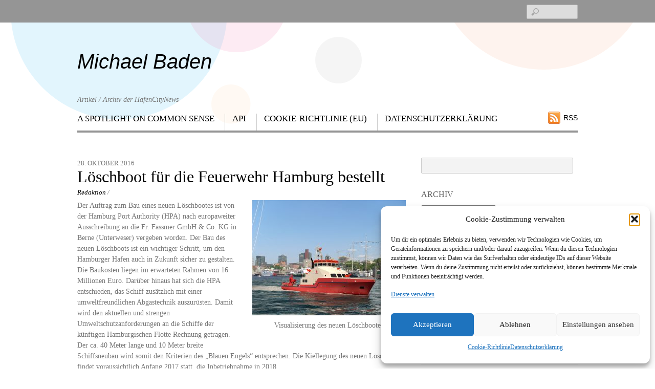

--- FILE ---
content_type: text/html; charset=UTF-8
request_url: https://www.lampsha.de/loeschboot-fuer-die-feuerwehr-hamburg-bestellt/
body_size: 16675
content:
<!DOCTYPE html>
<html lang="de">
<head>
        <meta charset="UTF-8">
        <meta name="viewport" content="width=device-width, initial-scale=1, minimum-scale=1">
        <meta name='robots' content='index, follow, max-image-preview:large, max-snippet:-1, max-video-preview:-1' />

	<!-- This site is optimized with the Yoast SEO plugin v26.5 - https://yoast.com/wordpress/plugins/seo/ -->
	<title>Löschboot für die Feuerwehr Hamburg bestellt - Michael Baden</title>
	<link rel="canonical" href="https://www.lampsha.de/loeschboot-fuer-die-feuerwehr-hamburg-bestellt/" />
	<meta property="og:locale" content="de_DE" />
	<meta property="og:type" content="article" />
	<meta property="og:title" content="Löschboot für die Feuerwehr Hamburg bestellt - Michael Baden" />
	<meta property="og:description" content="Der Auftrag zum Bau eines neuen Löschbootes ist von der Hamburg Port Authority (HPA) nach europaweiter Ausschreibung an die Fr. Fassmer GmbH &amp; Co. KG in Berne (Unterweser) vergeben worden. Der Bau des neuen Löschboots ist ein wichtiger Schritt, um den Hamburger Hafen auch in Zukunft sicher zu gestalten. Die Baukosten liegen im erwarteten Rahmen [&hellip;]" />
	<meta property="og:url" content="https://www.lampsha.de/loeschboot-fuer-die-feuerwehr-hamburg-bestellt/" />
	<meta property="og:site_name" content="Michael Baden" />
	<meta property="article:published_time" content="2016-10-28T10:01:58+00:00" />
	<meta property="og:image" content="https://www.lampsha.de/wp-content/uploads/2016/10/Hafen-klein-300x225.jpg" />
	<meta name="author" content="Redaktion" />
	<meta name="twitter:card" content="summary_large_image" />
	<script type="application/ld+json" class="yoast-schema-graph">{"@context":"https://schema.org","@graph":[{"@type":"WebPage","@id":"https://www.lampsha.de/loeschboot-fuer-die-feuerwehr-hamburg-bestellt/","url":"https://www.lampsha.de/loeschboot-fuer-die-feuerwehr-hamburg-bestellt/","name":"Löschboot für die Feuerwehr Hamburg bestellt - Michael Baden","isPartOf":{"@id":"https://www.lampsha.de/#website"},"primaryImageOfPage":{"@id":"https://www.lampsha.de/loeschboot-fuer-die-feuerwehr-hamburg-bestellt/#primaryimage"},"image":{"@id":"https://www.lampsha.de/loeschboot-fuer-die-feuerwehr-hamburg-bestellt/#primaryimage"},"thumbnailUrl":"https://www.lampsha.de/wp-content/uploads/2016/10/Hafen-klein-300x225.jpg","datePublished":"2016-10-28T10:01:58+00:00","author":{"@id":"https://www.lampsha.de/#/schema/person/d03b95e5f9948d16737f0f6cd8b55e95"},"breadcrumb":{"@id":"https://www.lampsha.de/loeschboot-fuer-die-feuerwehr-hamburg-bestellt/#breadcrumb"},"inLanguage":"de","potentialAction":[{"@type":"ReadAction","target":["https://www.lampsha.de/loeschboot-fuer-die-feuerwehr-hamburg-bestellt/"]}]},{"@type":"ImageObject","inLanguage":"de","@id":"https://www.lampsha.de/loeschboot-fuer-die-feuerwehr-hamburg-bestellt/#primaryimage","url":"","contentUrl":"","caption":"Visualisierung des neuen Löschbootes"},{"@type":"BreadcrumbList","@id":"https://www.lampsha.de/loeschboot-fuer-die-feuerwehr-hamburg-bestellt/#breadcrumb","itemListElement":[{"@type":"ListItem","position":1,"name":"Startseite","item":"https://www.lampsha.de/"},{"@type":"ListItem","position":2,"name":"Löschboot für die Feuerwehr Hamburg bestellt"}]},{"@type":"WebSite","@id":"https://www.lampsha.de/#website","url":"https://www.lampsha.de/","name":"Michael Baden","description":"Artikel / Archiv der HafenCityNews","potentialAction":[{"@type":"SearchAction","target":{"@type":"EntryPoint","urlTemplate":"https://www.lampsha.de/?s={search_term_string}"},"query-input":{"@type":"PropertyValueSpecification","valueRequired":true,"valueName":"search_term_string"}}],"inLanguage":"de"},{"@type":"Person","@id":"https://www.lampsha.de/#/schema/person/d03b95e5f9948d16737f0f6cd8b55e95","name":"Redaktion","image":{"@type":"ImageObject","inLanguage":"de","@id":"https://www.lampsha.de/#/schema/person/image/","url":"https://secure.gravatar.com/avatar/43ef864dfe082dc1c83ec397e9fdf03409938a90251d96a573f5f06d9e2fdbe3?s=96&d=mm&r=g","contentUrl":"https://secure.gravatar.com/avatar/43ef864dfe082dc1c83ec397e9fdf03409938a90251d96a573f5f06d9e2fdbe3?s=96&d=mm&r=g","caption":"Redaktion"},"sameAs":["dd"],"url":"https://www.lampsha.de/author/redaktion/"}]}</script>
	<!-- / Yoast SEO plugin. -->


            <style id="tf_lazy_style">
                [data-tf-src]{opacity:0}
                .tf_svg_lazy{transition:filter .3s linear!important;filter:blur(25px);opacity:1;transform:translateZ(0)}
                .tf_svg_lazy_loaded{filter:blur(0)}.module[data-lazy],.module[data-lazy] .ui,.module_row[data-lazy]:not(.tb_first),.module_row[data-lazy]:not(.tb_first)>.row_inner,.module_row:not(.tb_first) .module_column[data-lazy],.module_subrow[data-lazy]>.subrow_inner{background-image:none!important}
            </style>
            <noscript><style>[data-tf-src]{display:none!important}.tf_svg_lazy{filter:none!important;opacity:1!important}</style></noscript>
                    <style id="tf_lazy_common">
                            /*chrome bug,prevent run transition on the page loading*/
                body:not(.page-loaded),body:not(.page-loaded) #header,body:not(.page-loaded) a,body:not(.page-loaded) img,body:not(.page-loaded) figure,body:not(.page-loaded) div,body:not(.page-loaded) i,body:not(.page-loaded) li,body:not(.page-loaded) span,body:not(.page-loaded) ul{animation:none!important;transition:none!important}body:not(.page-loaded) #main-nav li .sub-menu{display:none}img{max-width:100%;height:auto}
                        .tf_fa{display:inline-block;width:1em;height:1em;stroke-width:0;stroke:currentColor;overflow:visible;fill:currentColor;pointer-events:none;vertical-align:middle}#tf_svg symbol{overflow:visible}.tf_lazy{position:relative;visibility:visible;display:block;opacity:.3}.wow .tf_lazy{visibility:hidden;opacity:1;position:static;display:inline}div.tf_audio_lazy audio{visibility:hidden;height:0;display:inline}.mejs-container{visibility:visible}.tf_iframe_lazy{transition:opacity .3s ease-in-out;min-height:10px}.tf_carousel .tf_swiper-wrapper{display:flex}.tf_carousel .tf_swiper-slide{flex-shrink:0;opacity:0}.tf_carousel .tf_lazy{contain:none}.tf_swiper-wrapper>br,.tf_lazy.tf_swiper-wrapper .tf_lazy:after,.tf_lazy.tf_swiper-wrapper .tf_lazy:before{display:none}.tf_lazy:after,.tf_lazy:before{content:'';display:inline-block;position:absolute;width:10px!important;height:10px!important;margin:0 3px;top:50%!important;right:50%!important;left:auto!important;border-radius:100%;background-color:currentColor;visibility:visible;animation:tf-hrz-loader infinite .75s cubic-bezier(.2,.68,.18,1.08)}.tf_lazy:after{width:6px!important;height:6px!important;right:auto!important;left:50%!important;margin-top:3px;animation-delay:-.4s}@keyframes tf-hrz-loader{0%{transform:scale(1);opacity:1}50%{transform:scale(.1);opacity:.6}100%{transform:scale(1);opacity:1}}.tf_lazy_lightbox{position:fixed;background:rgba(11,11,11,.8);color:#ccc;top:0;left:0;display:flex;align-items:center;justify-content:center;z-index:999}.tf_lazy_lightbox .tf_lazy:after,.tf_lazy_lightbox .tf_lazy:before{background:#fff}.tf_video_lazy video{width:100%;height:100%;position:static;object-fit:cover}
        </style>
                        <noscript><style>body:not(.page-loaded) #main-nav li .sub-menu{display:block}</style></noscript>
                        
                    <link rel="dns-prefetch" href="//www.google-analytics.com"/>
        <link rel="prefetch" href="https://www.lampsha.de/wp-content/themes/responz/js/themify.script.min.js?ver=5.4.9" as="script" importance="low"/><link rel="prefetch" href="https://www.lampsha.de/wp-content/themes/responz/themify/js/modules/jquery.imagesloaded.min.js?ver=4.1.4" as="script" importance="low"/><link rel="preload" importance="high" href="https://www.lampsha.de/wp-content/uploads/themify-css/concate/1039446206/themify-concate-3870807173.min.css" as="style"><link importance="high" id="themify_concate-css" rel="stylesheet" href="https://www.lampsha.de/wp-content/uploads/themify-css/concate/1039446206/themify-concate-3870807173.min.css"><link rel="alternate" type="application/rss+xml" title="Michael Baden &raquo; Feed" href="https://www.lampsha.de/feed/" />
<link rel="alternate" type="application/rss+xml" title="Michael Baden &raquo; Kommentar-Feed" href="https://www.lampsha.de/comments/feed/" />
<link rel="alternate" title="oEmbed (JSON)" type="application/json+oembed" href="https://www.lampsha.de/wp-json/oembed/1.0/embed?url=https%3A%2F%2Fwww.lampsha.de%2Floeschboot-fuer-die-feuerwehr-hamburg-bestellt%2F" />
<link rel="alternate" title="oEmbed (XML)" type="text/xml+oembed" href="https://www.lampsha.de/wp-json/oembed/1.0/embed?url=https%3A%2F%2Fwww.lampsha.de%2Floeschboot-fuer-die-feuerwehr-hamburg-bestellt%2F&#038;format=xml" />
<style id='wp-img-auto-sizes-contain-inline-css'>
img:is([sizes=auto i],[sizes^="auto," i]){contain-intrinsic-size:3000px 1500px}
/*# sourceURL=wp-img-auto-sizes-contain-inline-css */
</style>
<link rel="preload" href="//www.lampsha.de/wp-content/uploads/omgf/omgf-stylesheet-116/omgf-stylesheet-116.css?ver=1666011267" as="style" /><link rel='stylesheet' id='twb-open-sans-css' href='//www.lampsha.de/wp-content/uploads/omgf/twb-open-sans/twb-open-sans.css?ver=1666011267' media='all' />
<link rel="preload" href="https://www.lampsha.de/wp-content/plugins/photo-gallery/booster/assets/css/global.css?ver=1.0.0" as="style" /><link rel='stylesheet' id='twbbwg-global-css' href='https://www.lampsha.de/wp-content/plugins/photo-gallery/booster/assets/css/global.css?ver=1.0.0' media='all' />
<style id='classic-theme-styles-inline-css'>
/*! This file is auto-generated */
.wp-block-button__link{color:#fff;background-color:#32373c;border-radius:9999px;box-shadow:none;text-decoration:none;padding:calc(.667em + 2px) calc(1.333em + 2px);font-size:1.125em}.wp-block-file__button{background:#32373c;color:#fff;text-decoration:none}
/*# sourceURL=/wp-includes/css/classic-themes.min.css */
</style>
<link rel="preload" href="https://www.lampsha.de/wp-content/plugins/photo-gallery/css/bwg-fonts/fonts.css?ver=0.0.1" as="style" /><link rel='stylesheet' id='bwg_fonts-css' href='https://www.lampsha.de/wp-content/plugins/photo-gallery/css/bwg-fonts/fonts.css?ver=0.0.1' media='all' />
<link rel="preload" href="https://www.lampsha.de/wp-content/plugins/photo-gallery/css/sumoselect.min.css?ver=3.4.6" as="style" /><link rel='stylesheet' id='sumoselect-css' href='https://www.lampsha.de/wp-content/plugins/photo-gallery/css/sumoselect.min.css?ver=3.4.6' media='all' />
<link rel="preload" href="https://www.lampsha.de/wp-content/plugins/photo-gallery/css/jquery.mCustomScrollbar.min.css?ver=3.1.5" as="style" /><link rel='stylesheet' id='mCustomScrollbar-css' href='https://www.lampsha.de/wp-content/plugins/photo-gallery/css/jquery.mCustomScrollbar.min.css?ver=3.1.5' media='all' />
<link rel="preload" href="//www.lampsha.de/wp-content/uploads/omgf/omgf-stylesheet-123/omgf-stylesheet-123.css?ver=1666011267" as="style" /><link rel='stylesheet' id='bwg_googlefonts-css' href='//www.lampsha.de/wp-content/uploads/omgf/bwg_googlefonts/bwg_googlefonts.css?ver=1666011267' media='all' />
<link rel="preload" href="https://www.lampsha.de/wp-content/plugins/photo-gallery/css/styles.min.css?ver=1.8.35" as="style" /><link rel='stylesheet' id='bwg_frontend-css' href='https://www.lampsha.de/wp-content/plugins/photo-gallery/css/styles.min.css?ver=1.8.35' media='all' />
<link rel="preload" href="https://www.lampsha.de/wp-content/plugins/responsive-lightbox/assets/swipebox/swipebox.min.css?ver=1.5.2" as="style" /><link rel='stylesheet' id='responsive-lightbox-swipebox-css' href='https://www.lampsha.de/wp-content/plugins/responsive-lightbox/assets/swipebox/swipebox.min.css?ver=1.5.2' media='all' />
<link rel="preload" href="https://www.lampsha.de/wp-content/plugins/complianz-gdpr/assets/css/cookieblocker.min.css?ver=1765192130" as="style" /><link rel='stylesheet' id='cmplz-general-css' href='https://www.lampsha.de/wp-content/plugins/complianz-gdpr/assets/css/cookieblocker.min.css?ver=1765192130' media='all' />
<link rel="preload" href="https://www.lampsha.de/wp-content/plugins/simple-tags/assets/frontend/css/frontend.css?ver=3.41.0" as="style" /><link rel='stylesheet' id='taxopress-frontend-css-css' href='https://www.lampsha.de/wp-content/plugins/simple-tags/assets/frontend/css/frontend.css?ver=3.41.0' media='all' />
<link rel="preload" href="https://www.lampsha.de/wp-content/plugins/yet-another-related-posts-plugin/style/related.css?ver=5.30.11" as="style" /><link rel='stylesheet' id='yarppRelatedCss-css' href='https://www.lampsha.de/wp-content/plugins/yet-another-related-posts-plugin/style/related.css?ver=5.30.11' media='all' />
<script src="https://www.lampsha.de/wp-includes/js/jquery/jquery.min.js?ver=3.7.1" id="jquery-core-js"></script>
<script src="https://www.lampsha.de/wp-content/plugins/photo-gallery/booster/assets/js/circle-progress.js?ver=1.2.2" id="twbbwg-circle-js"></script>
<script id="twbbwg-global-js-extra">
var twb = {"nonce":"e340ed0e82","ajax_url":"https://www.lampsha.de/wp-admin/admin-ajax.php","plugin_url":"https://www.lampsha.de/wp-content/plugins/photo-gallery/booster","href":"https://www.lampsha.de/wp-admin/admin.php?page=twbbwg_photo-gallery"};
var twb = {"nonce":"e340ed0e82","ajax_url":"https://www.lampsha.de/wp-admin/admin-ajax.php","plugin_url":"https://www.lampsha.de/wp-content/plugins/photo-gallery/booster","href":"https://www.lampsha.de/wp-admin/admin.php?page=twbbwg_photo-gallery"};
//# sourceURL=twbbwg-global-js-extra
</script>
<script src="https://www.lampsha.de/wp-content/plugins/photo-gallery/booster/assets/js/global.js?ver=1.0.0" id="twbbwg-global-js"></script>
<script src="https://www.lampsha.de/wp-content/plugins/photo-gallery/js/jquery.sumoselect.min.js?ver=3.4.6" id="sumoselect-js"></script>
<script src="https://www.lampsha.de/wp-content/plugins/photo-gallery/js/tocca.min.js?ver=2.0.9" id="bwg_mobile-js"></script>
<script src="https://www.lampsha.de/wp-content/plugins/photo-gallery/js/jquery.mCustomScrollbar.concat.min.js?ver=3.1.5" id="mCustomScrollbar-js"></script>
<script src="https://www.lampsha.de/wp-content/plugins/photo-gallery/js/jquery.fullscreen.min.js?ver=0.6.0" id="jquery-fullscreen-js"></script>
<script id="bwg_frontend-js-extra">
var bwg_objectsL10n = {"bwg_field_required":"Feld ist erforderlich.","bwg_mail_validation":"Dies ist keine g\u00fcltige E-Mail-Adresse.","bwg_search_result":"Es gibt keine Bilder, die deiner Suche entsprechen.","bwg_select_tag":"Select Tag","bwg_order_by":"Order By","bwg_search":"Suchen","bwg_show_ecommerce":"Show Ecommerce","bwg_hide_ecommerce":"Hide Ecommerce","bwg_show_comments":"Kommentare anzeigen","bwg_hide_comments":"Kommentare ausblenden","bwg_restore":"Wiederherstellen","bwg_maximize":"Maximieren","bwg_fullscreen":"Vollbild","bwg_exit_fullscreen":"Vollbild verlassen","bwg_search_tag":"SEARCH...","bwg_tag_no_match":"No tags found","bwg_all_tags_selected":"All tags selected","bwg_tags_selected":"tags selected","play":"Wiedergeben","pause":"Pause","is_pro":"","bwg_play":"Wiedergeben","bwg_pause":"Pause","bwg_hide_info":"Info ausblenden","bwg_show_info":"Info anzeigen","bwg_hide_rating":"Hide rating","bwg_show_rating":"Show rating","ok":"Ok","cancel":"Cancel","select_all":"Select all","lazy_load":"0","lazy_loader":"https://www.lampsha.de/wp-content/plugins/photo-gallery/images/ajax_loader.png","front_ajax":"0","bwg_tag_see_all":"see all tags","bwg_tag_see_less":"see less tags"};
//# sourceURL=bwg_frontend-js-extra
</script>
<script src="https://www.lampsha.de/wp-content/plugins/photo-gallery/js/scripts.min.js?ver=1.8.35" id="bwg_frontend-js"></script>
<script src="https://www.lampsha.de/wp-content/plugins/responsive-lightbox/assets/swipebox/jquery.swipebox.min.js?ver=1.5.2" id="responsive-lightbox-swipebox-js"></script>
<script src="https://www.lampsha.de/wp-includes/js/underscore.min.js?ver=1.13.7" id="underscore-js"></script>
<script src="https://www.lampsha.de/wp-content/plugins/responsive-lightbox/assets/infinitescroll/infinite-scroll.pkgd.min.js?ver=4.0.1" id="responsive-lightbox-infinite-scroll-js"></script>
<script id="responsive-lightbox-js-before">
var rlArgs = {"script":"swipebox","selector":"lightbox","customEvents":"","activeGalleries":true,"animation":true,"hideCloseButtonOnMobile":false,"removeBarsOnMobile":false,"hideBars":true,"hideBarsDelay":5000,"videoMaxWidth":1080,"useSVG":true,"loopAtEnd":false,"woocommerce_gallery":false,"ajaxurl":"https:\/\/www.lampsha.de\/wp-admin\/admin-ajax.php","nonce":"519ac504ac","preview":false,"postId":2306180,"scriptExtension":false};

//# sourceURL=responsive-lightbox-js-before
</script>
<script src="https://www.lampsha.de/wp-content/plugins/responsive-lightbox/js/front.js?ver=2.5.4" id="responsive-lightbox-js"></script>
<script src="https://www.lampsha.de/wp-content/plugins/simple-tags/assets/frontend/js/frontend.js?ver=3.41.0" id="taxopress-frontend-js-js"></script>
<link rel="https://api.w.org/" href="https://www.lampsha.de/wp-json/" /><link rel="alternate" title="JSON" type="application/json" href="https://www.lampsha.de/wp-json/wp/v2/posts/2306180" /><link rel="EditURI" type="application/rsd+xml" title="RSD" href="https://www.lampsha.de/xmlrpc.php?rsd" />
<meta name="generator" content="WordPress 6.9" />
<link rel='shortlink' href='https://www.lampsha.de/?p=2306180' />
			<style>.cmplz-hidden {
					display: none !important;
				}</style><!-- Analytics by WP Statistics - https://wp-statistics.com -->
<style type="text/css">a.st_tag, a.internal_tag, .st_tag, .internal_tag { text-decoration: underline !important; }</style><style id="tb_inline_styles">.tb_animation_on{overflow-x:hidden}.themify_builder .wow{visibility:hidden;animation-fill-mode:both}.themify_builder .tf_lax_done{transition-duration:.8s;transition-timing-function:cubic-bezier(.165,.84,.44,1)}.wow.tf_lax_done{animation-fill-mode:backwards}[data-sticky-active].tb_sticky_scroll_active{z-index:1}[data-sticky-active].tb_sticky_scroll_active .hide-on-stick{display:none}@media screen and (min-width:1025px){.hide-desktop{width:0!important;height:0!important;padding:0!important;visibility:hidden!important;margin:0!important;display:table-column!important}}@media screen and (min-width:769px) and (max-width:1024px){.hide-tablet_landscape{width:0!important;height:0!important;padding:0!important;visibility:hidden!important;margin:0!important;display:table-column!important}}@media screen and (min-width:601px) and (max-width:768px){.hide-tablet{width:0!important;height:0!important;padding:0!important;visibility:hidden!important;margin:0!important;display:table-column!important}}@media screen and (max-width:600px){.hide-mobile{width:0!important;height:0!important;padding:0!important;visibility:hidden!important;margin:0!important;display:table-column!important}}</style><noscript><style>.themify_builder .wow,.wow .tf_lazy{visibility:visible!important}</style></noscript><style id='global-styles-inline-css'>
:root{--wp--preset--aspect-ratio--square: 1;--wp--preset--aspect-ratio--4-3: 4/3;--wp--preset--aspect-ratio--3-4: 3/4;--wp--preset--aspect-ratio--3-2: 3/2;--wp--preset--aspect-ratio--2-3: 2/3;--wp--preset--aspect-ratio--16-9: 16/9;--wp--preset--aspect-ratio--9-16: 9/16;--wp--preset--color--black: #000000;--wp--preset--color--cyan-bluish-gray: #abb8c3;--wp--preset--color--white: #ffffff;--wp--preset--color--pale-pink: #f78da7;--wp--preset--color--vivid-red: #cf2e2e;--wp--preset--color--luminous-vivid-orange: #ff6900;--wp--preset--color--luminous-vivid-amber: #fcb900;--wp--preset--color--light-green-cyan: #7bdcb5;--wp--preset--color--vivid-green-cyan: #00d084;--wp--preset--color--pale-cyan-blue: #8ed1fc;--wp--preset--color--vivid-cyan-blue: #0693e3;--wp--preset--color--vivid-purple: #9b51e0;--wp--preset--gradient--vivid-cyan-blue-to-vivid-purple: linear-gradient(135deg,rgb(6,147,227) 0%,rgb(155,81,224) 100%);--wp--preset--gradient--light-green-cyan-to-vivid-green-cyan: linear-gradient(135deg,rgb(122,220,180) 0%,rgb(0,208,130) 100%);--wp--preset--gradient--luminous-vivid-amber-to-luminous-vivid-orange: linear-gradient(135deg,rgb(252,185,0) 0%,rgb(255,105,0) 100%);--wp--preset--gradient--luminous-vivid-orange-to-vivid-red: linear-gradient(135deg,rgb(255,105,0) 0%,rgb(207,46,46) 100%);--wp--preset--gradient--very-light-gray-to-cyan-bluish-gray: linear-gradient(135deg,rgb(238,238,238) 0%,rgb(169,184,195) 100%);--wp--preset--gradient--cool-to-warm-spectrum: linear-gradient(135deg,rgb(74,234,220) 0%,rgb(151,120,209) 20%,rgb(207,42,186) 40%,rgb(238,44,130) 60%,rgb(251,105,98) 80%,rgb(254,248,76) 100%);--wp--preset--gradient--blush-light-purple: linear-gradient(135deg,rgb(255,206,236) 0%,rgb(152,150,240) 100%);--wp--preset--gradient--blush-bordeaux: linear-gradient(135deg,rgb(254,205,165) 0%,rgb(254,45,45) 50%,rgb(107,0,62) 100%);--wp--preset--gradient--luminous-dusk: linear-gradient(135deg,rgb(255,203,112) 0%,rgb(199,81,192) 50%,rgb(65,88,208) 100%);--wp--preset--gradient--pale-ocean: linear-gradient(135deg,rgb(255,245,203) 0%,rgb(182,227,212) 50%,rgb(51,167,181) 100%);--wp--preset--gradient--electric-grass: linear-gradient(135deg,rgb(202,248,128) 0%,rgb(113,206,126) 100%);--wp--preset--gradient--midnight: linear-gradient(135deg,rgb(2,3,129) 0%,rgb(40,116,252) 100%);--wp--preset--font-size--small: 13px;--wp--preset--font-size--medium: 20px;--wp--preset--font-size--large: 36px;--wp--preset--font-size--x-large: 42px;--wp--preset--spacing--20: 0.44rem;--wp--preset--spacing--30: 0.67rem;--wp--preset--spacing--40: 1rem;--wp--preset--spacing--50: 1.5rem;--wp--preset--spacing--60: 2.25rem;--wp--preset--spacing--70: 3.38rem;--wp--preset--spacing--80: 5.06rem;--wp--preset--shadow--natural: 6px 6px 9px rgba(0, 0, 0, 0.2);--wp--preset--shadow--deep: 12px 12px 50px rgba(0, 0, 0, 0.4);--wp--preset--shadow--sharp: 6px 6px 0px rgba(0, 0, 0, 0.2);--wp--preset--shadow--outlined: 6px 6px 0px -3px rgb(255, 255, 255), 6px 6px rgb(0, 0, 0);--wp--preset--shadow--crisp: 6px 6px 0px rgb(0, 0, 0);}:where(.is-layout-flex){gap: 0.5em;}:where(.is-layout-grid){gap: 0.5em;}body .is-layout-flex{display: flex;}.is-layout-flex{flex-wrap: wrap;align-items: center;}.is-layout-flex > :is(*, div){margin: 0;}body .is-layout-grid{display: grid;}.is-layout-grid > :is(*, div){margin: 0;}:where(.wp-block-columns.is-layout-flex){gap: 2em;}:where(.wp-block-columns.is-layout-grid){gap: 2em;}:where(.wp-block-post-template.is-layout-flex){gap: 1.25em;}:where(.wp-block-post-template.is-layout-grid){gap: 1.25em;}.has-black-color{color: var(--wp--preset--color--black) !important;}.has-cyan-bluish-gray-color{color: var(--wp--preset--color--cyan-bluish-gray) !important;}.has-white-color{color: var(--wp--preset--color--white) !important;}.has-pale-pink-color{color: var(--wp--preset--color--pale-pink) !important;}.has-vivid-red-color{color: var(--wp--preset--color--vivid-red) !important;}.has-luminous-vivid-orange-color{color: var(--wp--preset--color--luminous-vivid-orange) !important;}.has-luminous-vivid-amber-color{color: var(--wp--preset--color--luminous-vivid-amber) !important;}.has-light-green-cyan-color{color: var(--wp--preset--color--light-green-cyan) !important;}.has-vivid-green-cyan-color{color: var(--wp--preset--color--vivid-green-cyan) !important;}.has-pale-cyan-blue-color{color: var(--wp--preset--color--pale-cyan-blue) !important;}.has-vivid-cyan-blue-color{color: var(--wp--preset--color--vivid-cyan-blue) !important;}.has-vivid-purple-color{color: var(--wp--preset--color--vivid-purple) !important;}.has-black-background-color{background-color: var(--wp--preset--color--black) !important;}.has-cyan-bluish-gray-background-color{background-color: var(--wp--preset--color--cyan-bluish-gray) !important;}.has-white-background-color{background-color: var(--wp--preset--color--white) !important;}.has-pale-pink-background-color{background-color: var(--wp--preset--color--pale-pink) !important;}.has-vivid-red-background-color{background-color: var(--wp--preset--color--vivid-red) !important;}.has-luminous-vivid-orange-background-color{background-color: var(--wp--preset--color--luminous-vivid-orange) !important;}.has-luminous-vivid-amber-background-color{background-color: var(--wp--preset--color--luminous-vivid-amber) !important;}.has-light-green-cyan-background-color{background-color: var(--wp--preset--color--light-green-cyan) !important;}.has-vivid-green-cyan-background-color{background-color: var(--wp--preset--color--vivid-green-cyan) !important;}.has-pale-cyan-blue-background-color{background-color: var(--wp--preset--color--pale-cyan-blue) !important;}.has-vivid-cyan-blue-background-color{background-color: var(--wp--preset--color--vivid-cyan-blue) !important;}.has-vivid-purple-background-color{background-color: var(--wp--preset--color--vivid-purple) !important;}.has-black-border-color{border-color: var(--wp--preset--color--black) !important;}.has-cyan-bluish-gray-border-color{border-color: var(--wp--preset--color--cyan-bluish-gray) !important;}.has-white-border-color{border-color: var(--wp--preset--color--white) !important;}.has-pale-pink-border-color{border-color: var(--wp--preset--color--pale-pink) !important;}.has-vivid-red-border-color{border-color: var(--wp--preset--color--vivid-red) !important;}.has-luminous-vivid-orange-border-color{border-color: var(--wp--preset--color--luminous-vivid-orange) !important;}.has-luminous-vivid-amber-border-color{border-color: var(--wp--preset--color--luminous-vivid-amber) !important;}.has-light-green-cyan-border-color{border-color: var(--wp--preset--color--light-green-cyan) !important;}.has-vivid-green-cyan-border-color{border-color: var(--wp--preset--color--vivid-green-cyan) !important;}.has-pale-cyan-blue-border-color{border-color: var(--wp--preset--color--pale-cyan-blue) !important;}.has-vivid-cyan-blue-border-color{border-color: var(--wp--preset--color--vivid-cyan-blue) !important;}.has-vivid-purple-border-color{border-color: var(--wp--preset--color--vivid-purple) !important;}.has-vivid-cyan-blue-to-vivid-purple-gradient-background{background: var(--wp--preset--gradient--vivid-cyan-blue-to-vivid-purple) !important;}.has-light-green-cyan-to-vivid-green-cyan-gradient-background{background: var(--wp--preset--gradient--light-green-cyan-to-vivid-green-cyan) !important;}.has-luminous-vivid-amber-to-luminous-vivid-orange-gradient-background{background: var(--wp--preset--gradient--luminous-vivid-amber-to-luminous-vivid-orange) !important;}.has-luminous-vivid-orange-to-vivid-red-gradient-background{background: var(--wp--preset--gradient--luminous-vivid-orange-to-vivid-red) !important;}.has-very-light-gray-to-cyan-bluish-gray-gradient-background{background: var(--wp--preset--gradient--very-light-gray-to-cyan-bluish-gray) !important;}.has-cool-to-warm-spectrum-gradient-background{background: var(--wp--preset--gradient--cool-to-warm-spectrum) !important;}.has-blush-light-purple-gradient-background{background: var(--wp--preset--gradient--blush-light-purple) !important;}.has-blush-bordeaux-gradient-background{background: var(--wp--preset--gradient--blush-bordeaux) !important;}.has-luminous-dusk-gradient-background{background: var(--wp--preset--gradient--luminous-dusk) !important;}.has-pale-ocean-gradient-background{background: var(--wp--preset--gradient--pale-ocean) !important;}.has-electric-grass-gradient-background{background: var(--wp--preset--gradient--electric-grass) !important;}.has-midnight-gradient-background{background: var(--wp--preset--gradient--midnight) !important;}.has-small-font-size{font-size: var(--wp--preset--font-size--small) !important;}.has-medium-font-size{font-size: var(--wp--preset--font-size--medium) !important;}.has-large-font-size{font-size: var(--wp--preset--font-size--large) !important;}.has-x-large-font-size{font-size: var(--wp--preset--font-size--x-large) !important;}
/*# sourceURL=global-styles-inline-css */
</style>
</head>

<body data-rsssl=1 data-cmplz=2 class="wp-singular post-template-default single single-post postid-2306180 single-format-standard wp-theme-responz wp-child-theme-responz-child skin-gray sidebar1 default_width no-home tb_animation_on">

<div id="pagewrap" class="hfeed site">

	<div id="headerwrap">

		<nav id="nav-bar" aria-label="Top Bar Navigation">
			<div class="pagewidth tf_clearfix">
							</div>
			<span class="screen-reader-text">Scroll down to content</span>
		</nav>
		<!-- /nav-bar -->

				<header id="header" class="pagewidth" itemscope="itemscope" itemtype="https://schema.org/WPHeader" role="banner">
        	
			<div id="site-logo"><a href="https://www.lampsha.de" title="Michael Baden"><span>Michael Baden</span></a></div><div id="site-description" class="site-description"><span>Artikel / Archiv der HafenCityNews</span></div>
			<aside class="header-widget" role="complementary">
							</aside>
			<!--/header widget -->

							<div id="searchform-wrap">
					<div id="search-icon" class="mobile-button"></div>
					<form role="search" method="get" id="searchform" action="https://www.lampsha.de/">
	<label for='s' class='screen-reader-text'>Search</label> 
	<input type="text" name="s" id="s" value="" />
</form>				</div>
				<!-- /searchform-wrap -->
			
			<aside class="social-widget" role="complementary">
					    <div class="rss"><a href="https://www.lampsha.de/feed/">RSS</a></div>
	    			</aside>
			<!-- /.social-widget -->

            <div id="main-nav-wrap">
                <div id="menu-icon" class="mobile-button">
                	<span class="screen-reader-text">Menu</span>
                </div>
                <nav itemscope="itemscope" aria-label="Main Navigation" itemtype="https://schema.org/SiteNavigationElement">
                    <ul id="main-nav" class="main-nav tf_clearfix tf_box"><li class="page_item page-item-2320523"><a href="https://www.lampsha.de/">A Spotlight On Common Sense</a></li>
<li class="page_item page-item-2320558"><a href="https://www.lampsha.de/api/">Api</a></li>
<li class="page_item page-item-2320521"><a href="https://www.lampsha.de/cookie-richtlinie-eu/">Cookie-Richtlinie (EU)</a></li>
<li class="page_item page-item-2320492"><a href="https://www.lampsha.de/datenschutzerklaerung/">Datenschutzerklärung</a></li>
</ul>                </nav>
                <span class="screen-reader-text">Scroll down to content</span>
		<!-- /#main-nav -->
	</div>
            <!-- /#main-nav-wrap -->

					</header>
		<!-- /#header -->
        
	</div>
	<!-- /#headerwrap -->

	<div id="body" class="tf_clearfix">
	<!-- layout-container -->
<div id="layout" class="tf_clearfix pagewidth">
            <!-- contentwrap -->
        <div id="contentwrap">
	    	    <!-- content -->
	    <main id="content" class="tf_clearfix">
		
<article id="post-2306180" class="post tf_clearfix  post-2306180 type-post status-publish format-standard hentry has-post-title has-post-date has-post-category has-post-tag has-post-comment has-post-author">
	
	
	<div class="post-content">

					<time datetime="2016-10-28" class="post-date entry-date updated">28. Oktober 2016</time>
		
		<h1 class="post-title entry-title"><a href="https://www.lampsha.de/loeschboot-fuer-die-feuerwehr-hamburg-bestellt/">Löschboot für die Feuerwehr Hamburg bestellt</a></h1>
					<p class="post-meta entry-meta">
				<span class="post-author"><span class="author vcard"><a class="url fn n" href="https://www.lampsha.de/author/redaktion/" rel="author">Redaktion</a></span> <em>/</em></span>
															</p>
		
			<div class="entry-content">

        				<figure id="attachment_2306181" aria-describedby="caption-attachment-2306181" style="width: 300px" class="wp-caption alignright"><a href="https://www.lampsha.de/wp-content/uploads/2016/10/Hafen-klein.jpg" data-rel="lightbox-image-0" data-rl_title="" data-rl_caption="" title=""><img data-tf-not-load="1" importance="high" fetchpriority="high" decoding="async" class="size-medium wp-image-2306181" src="https://www.lampsha.de/wp-content/uploads/2016/10/Hafen-klein-300x225.jpg" alt="Visualisierung des neuen Löschbootes" width="300" height="225"/></a><figcaption id="caption-attachment-2306181" class="wp-caption-text">Visualisierung des neuen Löschbootes</figcaption></figure>
<p>Der Auftrag zum Bau eines neuen Löschbootes ist von der Hamburg Port Authority (HPA) nach europaweiter Ausschreibung an die Fr. Fassmer GmbH &amp; Co. KG in Berne (Unterweser) vergeben worden. Der Bau des neuen Löschboots ist ein wichtiger Schritt, um den Hamburger Hafen auch in Zukunft sicher zu gestalten.<br />
Die Baukosten liegen im erwarteten Rahmen von 16 Millionen Euro. Darüber hinaus hat sich die HPA entschieden, das Schiff zusätzlich mit einer umweltfreundlichen Abgastechnik auszurüsten. Damit wird den aktuellen und strengen Umweltschutzanforderungen an die Schiffe der künftigen Hamburgischen Flotte Rechnung getragen. Der ca. 40 Meter lange und 10 Meter breite Schiffsneubau wird somit den Kriterien des „Blauen Engels“ entsprechen. Die Kiellegung des neuen Löschbootes findet voraussichtlich Anfang 2017 statt, die Inbetriebnahme in 2018.</p>
<figure id="attachment_2306182" aria-describedby="caption-attachment-2306182" style="width: 300px" class="wp-caption alignleft"><a href="https://www.lampsha.de/wp-content/uploads/2016/10/W_Feuerlöschboot_0240.jpg" data-rel="lightbox-image-1" data-rl_title="" data-rl_caption="" title=""><img data-tf-not-load="1" importance="high" decoding="async" class="size-medium wp-image-2306182" src="https://www.lampsha.de/wp-content/uploads/2016/10/W_Feuerlöschboot_0240-300x169.jpg" alt="Visualisierung des neuen Löschbootes" width="300" height="169"/></a><figcaption id="caption-attachment-2306182" class="wp-caption-text">Visualisierung des neuen Löschbootes</figcaption></figure>
<p>„Die gute Zusammenarbeit von Feuerwehr und HPA beim neuen Feuerlöschboot ist ein erster sichtbarer Erfolg des Flottenmanagements für die Freie und Hansestadt Hamburg“, sagt Karsten Schönewald, Leiter Flottenmanagement bei der HPA.<br />
Feuerwehrchef Klaus Maurer: „Ich freue mich sehr, dass die Sicherheit im Hamburger Hafen mit dem neuen Flottenmanagement auch in Zukunft sicher aufgestellt ist. Die nun beauftragte Beschaffung eines großen Löschboots ist ein erster Meilenstein auf diesem Weg.“<br />
Darüber hinaus hat das Flottenmanagement der HPA grünes Licht für die Planung von zwei Mehrzweck-Löschbooten gegeben. Die Arbeiten für diese kleineren Schiffe werden noch in diesem Jahr beginnen. Beide Fahrzeuge sollen zeitgleich gebaut werden, um so eine größtmögliche Übereinstimmung aller verbauten Komponenten zu erhalten.</p>
<p><strong>Technische Daten:</strong><br />
Länge: 40 Meter,<br />
Breite: 10 Meter,<br />
Tiefgang: 2,80 Meter<br />
Besatzung: 2-4 Personen,<br />
Einsatzkräfte: 32 Personen<br />
Geschwindigkeit: 12 Knoten<br />
Leistung: 2 x 447 kW<br />
2 Ruderpropeller und 2 Bugstrahlruder<br />
3 Wasserwerfer + 3 kombinierte Wasser- und Schaumwerfer<br />
Maximale Wurfweite: 180 Meter (etwa das 3-fache der vorhandenen Löschboote)<br />
Maximale Wurfhöhe: 110 Meter (etwa das 4-fache der vorhandenen Löschboote)<br />
Pumpleistung: 100.000 Liter pro Minute (etwa das 8-fache der vorhandenen Löschboote)<br />
Selbstschutzanlage (Zitadelle)<br />
Dynamisches Positionierungssystem</p>
<!--themify_builder_content-->
<div id="themify_builder_content-2306180" data-postid="2306180" class="themify_builder_content themify_builder_content-2306180 themify_builder tf_clear">
    </div>
<!--/themify_builder_content-->
<div class='yarpp yarpp-related yarpp-related-website yarpp-template-list'>
<!-- YARPP List -->
<h3>Ähnliche Beiträge:</h3><ol>
<li><a href="https://www.lampsha.de/wahl-der-kirchenvorstaende/" rel="bookmark" title="Wahl der Kirchenvorstände">Wahl der Kirchenvorstände</a></li>
<li><a href="https://www.lampsha.de/hpa-und-dnv-gl-unterzeichnen-absichtserklaerung-fuer-moderne-bootsflotte/" rel="bookmark" title="HPA und DNV GL unterzeichnen Absichtserklärung für moderne Bootsflotte">HPA und DNV GL unterzeichnen Absichtserklärung für moderne Bootsflotte</a></li>
<li><a href="https://www.lampsha.de/ist-die-hafenpolitik-aus-dem-ruder-gelaufen/" rel="bookmark" title="Ist die Hafenpolitik  aus dem Ruder gelaufen?">Ist die Hafenpolitik  aus dem Ruder gelaufen?</a></li>
<li><a href="https://www.lampsha.de/fuenf-saeulen-konzept-fuer-umweltfreundliche-staedtische-bootsflotte/" rel="bookmark" title="Fünf-Säulen-Konzept für umweltfreundliche städtische Bootsflotte">Fünf-Säulen-Konzept für umweltfreundliche städtische Bootsflotte</a></li>
<li><a href="https://www.lampsha.de/hpa-jahresausblick-2017-gute-noten-fuer-hamburgs-hafenbruecken/" rel="bookmark" title="HPA-Jahresausblick 2017: Gute Noten für Hamburgs Hafenbrücken">HPA-Jahresausblick 2017: Gute Noten für Hamburgs Hafenbrücken</a></li>
<li><a href="https://www.lampsha.de/ein-grosser-stadtplatz-und-promenaden-am-wasser-der-freiraum-wettbewerb-fuer-das-quartier-elbbruecken-ist-entschieden/" rel="bookmark" title="Ein großer Stadtplatz und Promenaden am Wasser – der Freiraum-Wettbewerb für das Quartier Elbbrücken ist entschieden   ">Ein großer Stadtplatz und Promenaden am Wasser – der Freiraum-Wettbewerb für das Quartier Elbbrücken ist entschieden   </a></li>
<li><a href="https://www.lampsha.de/eine-woche-diskussion/" rel="bookmark" title="Eine Woche Diskussion">Eine Woche Diskussion</a></li>
<li><a href="https://www.lampsha.de/ein-schiff-wird-kommen/" rel="bookmark" title="Ein Schiff wird kommen">Ein Schiff wird kommen</a></li>
</ol>
</div>

	    
	</div><!-- /.entry-content -->
	
	</div>
	<!-- /.post-content -->
	
</article>
<!-- /.post -->

		<div class="post-nav tf_clearfix">
			<span class="prev"><a href="https://www.lampsha.de/norwegian-cruise-line-erweitert-premium-all-inclusive-konzept-auf-den-franzoesischsprachigen-markt/" rel="prev"><span class="arrow">&laquo;</span> Norwegian Cruise Line erweitert Premium All Inclusive-Konzept auf den französischsprachigen Markt</a></span>			<span class="next"><a href="https://www.lampsha.de/seafarers-lounges-mit-50-prozent-zuwachs-an-drei-hamburger-standorten/" rel="next"><span class="arrow">&raquo;</span> Seafarers’ Lounges mit 50 Prozent Zuwachs an drei Hamburger Standorten</a></span>		</div>
		<!-- /.post-nav -->

		    
	    	    </main>
	    <!--/content -->
	            </div>
        <!-- /contentwrap -->
            <aside id="sidebar" itemscope="itemscope" itemtype="https://schema.org/WPSideBar" role="complementary">
                
                <div id="search-2" class="widget widget_search"><form role="search" method="get" id="searchform" action="https://www.lampsha.de/">
	<label for='s' class='screen-reader-text'>Search</label> 
	<input type="text" name="s" id="s" value="" />
</form></div><div id="archives-2" class="widget widget_archive"><h4 class="widgettitle">Archiv</h4>		<label class="screen-reader-text" for="archives-dropdown-2">Archiv</label>
		<select id="archives-dropdown-2" name="archive-dropdown">
			
			<option value="">Monat auswählen</option>
				<option value='https://www.lampsha.de/2022/01/'> Januar 2022 &nbsp;(1)</option>
	<option value='https://www.lampsha.de/2019/03/'> März 2019 &nbsp;(6)</option>
	<option value='https://www.lampsha.de/2019/02/'> Februar 2019 &nbsp;(8)</option>
	<option value='https://www.lampsha.de/2019/01/'> Januar 2019 &nbsp;(3)</option>
	<option value='https://www.lampsha.de/2018/12/'> Dezember 2018 &nbsp;(17)</option>
	<option value='https://www.lampsha.de/2018/10/'> Oktober 2018 &nbsp;(18)</option>
	<option value='https://www.lampsha.de/2018/09/'> September 2018 &nbsp;(7)</option>
	<option value='https://www.lampsha.de/2018/08/'> August 2018 &nbsp;(7)</option>
	<option value='https://www.lampsha.de/2018/07/'> Juli 2018 &nbsp;(11)</option>
	<option value='https://www.lampsha.de/2018/06/'> Juni 2018 &nbsp;(13)</option>
	<option value='https://www.lampsha.de/2018/05/'> Mai 2018 &nbsp;(9)</option>
	<option value='https://www.lampsha.de/2018/04/'> April 2018 &nbsp;(22)</option>
	<option value='https://www.lampsha.de/2018/03/'> März 2018 &nbsp;(7)</option>
	<option value='https://www.lampsha.de/2018/02/'> Februar 2018 &nbsp;(24)</option>
	<option value='https://www.lampsha.de/2018/01/'> Januar 2018 &nbsp;(13)</option>
	<option value='https://www.lampsha.de/2017/12/'> Dezember 2017 &nbsp;(23)</option>
	<option value='https://www.lampsha.de/2017/11/'> November 2017 &nbsp;(20)</option>
	<option value='https://www.lampsha.de/2017/10/'> Oktober 2017 &nbsp;(29)</option>
	<option value='https://www.lampsha.de/2017/09/'> September 2017 &nbsp;(46)</option>
	<option value='https://www.lampsha.de/2017/08/'> August 2017 &nbsp;(14)</option>
	<option value='https://www.lampsha.de/2017/07/'> Juli 2017 &nbsp;(23)</option>
	<option value='https://www.lampsha.de/2017/06/'> Juni 2017 &nbsp;(10)</option>
	<option value='https://www.lampsha.de/2017/05/'> Mai 2017 &nbsp;(36)</option>
	<option value='https://www.lampsha.de/2017/04/'> April 2017 &nbsp;(52)</option>
	<option value='https://www.lampsha.de/2017/03/'> März 2017 &nbsp;(43)</option>
	<option value='https://www.lampsha.de/2017/02/'> Februar 2017 &nbsp;(43)</option>
	<option value='https://www.lampsha.de/2017/01/'> Januar 2017 &nbsp;(47)</option>
	<option value='https://www.lampsha.de/2016/12/'> Dezember 2016 &nbsp;(43)</option>
	<option value='https://www.lampsha.de/2016/11/'> November 2016 &nbsp;(32)</option>
	<option value='https://www.lampsha.de/2016/10/'> Oktober 2016 &nbsp;(58)</option>
	<option value='https://www.lampsha.de/2016/09/'> September 2016 &nbsp;(58)</option>
	<option value='https://www.lampsha.de/2016/08/'> August 2016 &nbsp;(54)</option>
	<option value='https://www.lampsha.de/2016/07/'> Juli 2016 &nbsp;(50)</option>
	<option value='https://www.lampsha.de/2016/06/'> Juni 2016 &nbsp;(57)</option>
	<option value='https://www.lampsha.de/2016/05/'> Mai 2016 &nbsp;(115)</option>
	<option value='https://www.lampsha.de/2016/04/'> April 2016 &nbsp;(84)</option>
	<option value='https://www.lampsha.de/2016/03/'> März 2016 &nbsp;(8)</option>
	<option value='https://www.lampsha.de/2016/02/'> Februar 2016 &nbsp;(24)</option>
	<option value='https://www.lampsha.de/2016/01/'> Januar 2016 &nbsp;(24)</option>
	<option value='https://www.lampsha.de/2015/12/'> Dezember 2015 &nbsp;(29)</option>
	<option value='https://www.lampsha.de/2015/11/'> November 2015 &nbsp;(28)</option>
	<option value='https://www.lampsha.de/2015/10/'> Oktober 2015 &nbsp;(19)</option>
	<option value='https://www.lampsha.de/2015/09/'> September 2015 &nbsp;(24)</option>
	<option value='https://www.lampsha.de/2015/08/'> August 2015 &nbsp;(28)</option>
	<option value='https://www.lampsha.de/2015/07/'> Juli 2015 &nbsp;(25)</option>
	<option value='https://www.lampsha.de/2015/06/'> Juni 2015 &nbsp;(39)</option>
	<option value='https://www.lampsha.de/2015/05/'> Mai 2015 &nbsp;(27)</option>
	<option value='https://www.lampsha.de/2015/04/'> April 2015 &nbsp;(25)</option>
	<option value='https://www.lampsha.de/2015/03/'> März 2015 &nbsp;(35)</option>
	<option value='https://www.lampsha.de/2015/02/'> Februar 2015 &nbsp;(18)</option>
	<option value='https://www.lampsha.de/2015/01/'> Januar 2015 &nbsp;(41)</option>
	<option value='https://www.lampsha.de/2014/12/'> Dezember 2014 &nbsp;(32)</option>
	<option value='https://www.lampsha.de/2014/11/'> November 2014 &nbsp;(36)</option>
	<option value='https://www.lampsha.de/2014/10/'> Oktober 2014 &nbsp;(17)</option>
	<option value='https://www.lampsha.de/2014/09/'> September 2014 &nbsp;(19)</option>
	<option value='https://www.lampsha.de/2014/08/'> August 2014 &nbsp;(28)</option>
	<option value='https://www.lampsha.de/2014/07/'> Juli 2014 &nbsp;(25)</option>
	<option value='https://www.lampsha.de/2014/06/'> Juni 2014 &nbsp;(48)</option>
	<option value='https://www.lampsha.de/2014/05/'> Mai 2014 &nbsp;(54)</option>
	<option value='https://www.lampsha.de/2014/04/'> April 2014 &nbsp;(33)</option>
	<option value='https://www.lampsha.de/2014/03/'> März 2014 &nbsp;(36)</option>
	<option value='https://www.lampsha.de/2014/02/'> Februar 2014 &nbsp;(41)</option>
	<option value='https://www.lampsha.de/2014/01/'> Januar 2014 &nbsp;(40)</option>
	<option value='https://www.lampsha.de/2013/12/'> Dezember 2013 &nbsp;(39)</option>
	<option value='https://www.lampsha.de/2013/11/'> November 2013 &nbsp;(52)</option>
	<option value='https://www.lampsha.de/2013/10/'> Oktober 2013 &nbsp;(54)</option>
	<option value='https://www.lampsha.de/2013/09/'> September 2013 &nbsp;(54)</option>
	<option value='https://www.lampsha.de/2013/08/'> August 2013 &nbsp;(44)</option>
	<option value='https://www.lampsha.de/2013/07/'> Juli 2013 &nbsp;(43)</option>
	<option value='https://www.lampsha.de/2013/06/'> Juni 2013 &nbsp;(31)</option>
	<option value='https://www.lampsha.de/2013/05/'> Mai 2013 &nbsp;(35)</option>
	<option value='https://www.lampsha.de/2013/04/'> April 2013 &nbsp;(33)</option>
	<option value='https://www.lampsha.de/2013/03/'> März 2013 &nbsp;(25)</option>
	<option value='https://www.lampsha.de/2013/02/'> Februar 2013 &nbsp;(23)</option>
	<option value='https://www.lampsha.de/2013/01/'> Januar 2013 &nbsp;(25)</option>
	<option value='https://www.lampsha.de/2012/12/'> Dezember 2012 &nbsp;(39)</option>
	<option value='https://www.lampsha.de/2012/11/'> November 2012 &nbsp;(52)</option>
	<option value='https://www.lampsha.de/2012/10/'> Oktober 2012 &nbsp;(52)</option>
	<option value='https://www.lampsha.de/2012/09/'> September 2012 &nbsp;(39)</option>
	<option value='https://www.lampsha.de/2012/08/'> August 2012 &nbsp;(42)</option>
	<option value='https://www.lampsha.de/2012/07/'> Juli 2012 &nbsp;(30)</option>
	<option value='https://www.lampsha.de/2012/06/'> Juni 2012 &nbsp;(39)</option>
	<option value='https://www.lampsha.de/2012/05/'> Mai 2012 &nbsp;(36)</option>
	<option value='https://www.lampsha.de/2012/04/'> April 2012 &nbsp;(50)</option>
	<option value='https://www.lampsha.de/2012/03/'> März 2012 &nbsp;(26)</option>
	<option value='https://www.lampsha.de/2012/02/'> Februar 2012 &nbsp;(33)</option>
	<option value='https://www.lampsha.de/2012/01/'> Januar 2012 &nbsp;(31)</option>
	<option value='https://www.lampsha.de/2011/12/'> Dezember 2011 &nbsp;(31)</option>
	<option value='https://www.lampsha.de/2011/11/'> November 2011 &nbsp;(39)</option>
	<option value='https://www.lampsha.de/2011/10/'> Oktober 2011 &nbsp;(33)</option>
	<option value='https://www.lampsha.de/2011/09/'> September 2011 &nbsp;(42)</option>
	<option value='https://www.lampsha.de/2011/08/'> August 2011 &nbsp;(37)</option>
	<option value='https://www.lampsha.de/2011/07/'> Juli 2011 &nbsp;(35)</option>
	<option value='https://www.lampsha.de/2011/06/'> Juni 2011 &nbsp;(32)</option>
	<option value='https://www.lampsha.de/2011/05/'> Mai 2011 &nbsp;(45)</option>
	<option value='https://www.lampsha.de/2011/04/'> April 2011 &nbsp;(41)</option>
	<option value='https://www.lampsha.de/2011/03/'> März 2011 &nbsp;(33)</option>
	<option value='https://www.lampsha.de/2011/02/'> Februar 2011 &nbsp;(33)</option>
	<option value='https://www.lampsha.de/2011/01/'> Januar 2011 &nbsp;(43)</option>
	<option value='https://www.lampsha.de/2010/12/'> Dezember 2010 &nbsp;(40)</option>
	<option value='https://www.lampsha.de/2010/11/'> November 2010 &nbsp;(41)</option>
	<option value='https://www.lampsha.de/2010/10/'> Oktober 2010 &nbsp;(39)</option>
	<option value='https://www.lampsha.de/2010/09/'> September 2010 &nbsp;(42)</option>
	<option value='https://www.lampsha.de/2010/08/'> August 2010 &nbsp;(46)</option>
	<option value='https://www.lampsha.de/2010/07/'> Juli 2010 &nbsp;(37)</option>
	<option value='https://www.lampsha.de/2010/06/'> Juni 2010 &nbsp;(48)</option>
	<option value='https://www.lampsha.de/2010/05/'> Mai 2010 &nbsp;(36)</option>
	<option value='https://www.lampsha.de/2010/04/'> April 2010 &nbsp;(38)</option>
	<option value='https://www.lampsha.de/2010/03/'> März 2010 &nbsp;(41)</option>
	<option value='https://www.lampsha.de/2010/02/'> Februar 2010 &nbsp;(26)</option>
	<option value='https://www.lampsha.de/2010/01/'> Januar 2010 &nbsp;(31)</option>
	<option value='https://www.lampsha.de/2009/12/'> Dezember 2009 &nbsp;(31)</option>
	<option value='https://www.lampsha.de/2009/11/'> November 2009 &nbsp;(46)</option>
	<option value='https://www.lampsha.de/2009/10/'> Oktober 2009 &nbsp;(38)</option>
	<option value='https://www.lampsha.de/2009/09/'> September 2009 &nbsp;(53)</option>
	<option value='https://www.lampsha.de/2009/08/'> August 2009 &nbsp;(49)</option>
	<option value='https://www.lampsha.de/2009/07/'> Juli 2009 &nbsp;(36)</option>
	<option value='https://www.lampsha.de/2009/06/'> Juni 2009 &nbsp;(42)</option>
	<option value='https://www.lampsha.de/2009/05/'> Mai 2009 &nbsp;(42)</option>
	<option value='https://www.lampsha.de/2009/04/'> April 2009 &nbsp;(38)</option>
	<option value='https://www.lampsha.de/2009/03/'> März 2009 &nbsp;(31)</option>
	<option value='https://www.lampsha.de/2009/02/'> Februar 2009 &nbsp;(26)</option>
	<option value='https://www.lampsha.de/2009/01/'> Januar 2009 &nbsp;(20)</option>
	<option value='https://www.lampsha.de/2008/12/'> Dezember 2008 &nbsp;(33)</option>
	<option value='https://www.lampsha.de/2008/11/'> November 2008 &nbsp;(29)</option>
	<option value='https://www.lampsha.de/2008/10/'> Oktober 2008 &nbsp;(25)</option>
	<option value='https://www.lampsha.de/2008/09/'> September 2008 &nbsp;(31)</option>
	<option value='https://www.lampsha.de/2008/08/'> August 2008 &nbsp;(40)</option>
	<option value='https://www.lampsha.de/2008/07/'> Juli 2008 &nbsp;(34)</option>
	<option value='https://www.lampsha.de/2008/06/'> Juni 2008 &nbsp;(30)</option>
	<option value='https://www.lampsha.de/2008/05/'> Mai 2008 &nbsp;(28)</option>
	<option value='https://www.lampsha.de/2008/04/'> April 2008 &nbsp;(33)</option>
	<option value='https://www.lampsha.de/2008/03/'> März 2008 &nbsp;(31)</option>
	<option value='https://www.lampsha.de/2008/02/'> Februar 2008 &nbsp;(28)</option>
	<option value='https://www.lampsha.de/2008/01/'> Januar 2008 &nbsp;(17)</option>
	<option value='https://www.lampsha.de/2007/12/'> Dezember 2007 &nbsp;(20)</option>
	<option value='https://www.lampsha.de/2007/11/'> November 2007 &nbsp;(28)</option>
	<option value='https://www.lampsha.de/2007/10/'> Oktober 2007 &nbsp;(10)</option>
	<option value='https://www.lampsha.de/2007/09/'> September 2007 &nbsp;(9)</option>
	<option value='https://www.lampsha.de/2007/08/'> August 2007 &nbsp;(3)</option>
	<option value='https://www.lampsha.de/2007/07/'> Juli 2007 &nbsp;(7)</option>
	<option value='https://www.lampsha.de/2007/06/'> Juni 2007 &nbsp;(5)</option>
	<option value='https://www.lampsha.de/2007/05/'> Mai 2007 &nbsp;(1)</option>
	<option value='https://www.lampsha.de/2007/04/'> April 2007 &nbsp;(3)</option>
	<option value='https://www.lampsha.de/2007/03/'> März 2007 &nbsp;(1)</option>
	<option value='https://www.lampsha.de/2007/02/'> Februar 2007 &nbsp;(3)</option>
	<option value='https://www.lampsha.de/2004/08/'> August 2004 &nbsp;(3)</option>
	<option value='https://www.lampsha.de/2004/07/'> Juli 2004 &nbsp;(3)</option>
	<option value='https://www.lampsha.de/2004/05/'> Mai 2004 &nbsp;(2)</option>
	<option value='https://www.lampsha.de/2004/04/'> April 2004 &nbsp;(1)</option>

		</select>

			<script>
( ( dropdownId ) => {
	const dropdown = document.getElementById( dropdownId );
	function onSelectChange() {
		setTimeout( () => {
			if ( 'escape' === dropdown.dataset.lastkey ) {
				return;
			}
			if ( dropdown.value ) {
				document.location.href = dropdown.value;
			}
		}, 250 );
	}
	function onKeyUp( event ) {
		if ( 'Escape' === event.key ) {
			dropdown.dataset.lastkey = 'escape';
		} else {
			delete dropdown.dataset.lastkey;
		}
	}
	function onClick() {
		delete dropdown.dataset.lastkey;
	}
	dropdown.addEventListener( 'keyup', onKeyUp );
	dropdown.addEventListener( 'click', onClick );
	dropdown.addEventListener( 'change', onSelectChange );
})( "archives-dropdown-2" );

//# sourceURL=WP_Widget_Archives%3A%3Awidget
</script>
</div><div id="categories-2" class="widget widget_categories"><h4 class="widgettitle">Kategorien</h4>
			<ul>
					<li class="cat-item cat-item-51"><a href="https://www.lampsha.de/category/hafencitynewsarchiv/">HafenCityNewsArchiv</a>
</li>
	<li class="cat-item cat-item-52"><a href="https://www.lampsha.de/category/welt/">Welt</a>
</li>
			</ul>

			</div><div id="meta-2" class="widget widget_meta"><h4 class="widgettitle">Verwaltung</h4>
		<ul>
						<li><a rel="nofollow" href="https://www.lampsha.de/wp-login.php">Anmelden</a></li>
			<li><a href="https://www.lampsha.de/feed/">Feed der Einträge</a></li>
			<li><a href="https://www.lampsha.de/comments/feed/">Kommentar-Feed</a></li>

			<li><a href="https://de.wordpress.org/">WordPress.org</a></li>
		</ul>

		</div>
                <div class="tf_clearfix">
                        <div class="secondary">
                                                </div>
                        <div class="secondary last">
                                                </div>
                </div>
                <div id="themify-list-categories-1004" class="widget list-categories"><h4 class="widgettitle">Categories</h4><ul class="categories-list">	<li class="cat-item cat-item-51"><a href="https://www.lampsha.de/category/hafencitynewsarchiv/">HafenCityNewsArchiv</a> (53)
</li>
	<li class="cat-item cat-item-52"><a href="https://www.lampsha.de/category/welt/">Welt</a> (1)
</li>
</ul></div>
                    </aside>
    <!-- /#sidebar -->
    </div>
<!-- layout-container -->



		</div>
	<!-- /body -->
		
	<div id="footerwrap">
    
    			<footer id="footer" class="pagewidth tf_clearfix" itemscope="itemscope" itemtype="https://schema.org/WPFooter" role="contentinfo">
        	
				
	<aside class="footer-widgets tf_clearfix" role="complementary">

								<div class="col3-1 first">
							</div>
								<div class="col3-1 ">
							</div>
								<div class="col3-1 ">
							</div>
		
	</aside>
	<!-- /.footer-widgets -->

	
			<nav class="footer-nav-wrap" aria-label="Footer Navigation">
				<p class="back-top"><a href="#header">&uarr;</a></p>
			
							</nav>
			<!-- /footer-nav-wrap -->
	
			<div class="footer-text tf_clearfix">
				<div class="one"><b>Impressum</b><br>
Michael Baden, Schwensholz 4, 24376 Hasselberg</div>				<div class="two"><b>Disclaimer</b><br>
Diese Webseite stellt Inhalte der ersten zehn Jahre der HafenCity Zeitung zur Verfügung. Die aktuelle Version ist unter <a href="https://hafencityzeitung.com">Hafencity Zeitung</a> zu finden</div>			</div>
			<!-- /footer-text --> 

					</footer>
		<!-- /#footer --> 
                
	</div>
	<!-- /#footerwrap -->
	
</div>
<!-- /#pagewrap -->


<!-- SCHEMA BEGIN --><script type="application/ld+json">[{"@context":"https:\/\/schema.org","@type":"BlogPosting","mainEntityOfPage":{"@type":"WebPage","@id":"https:\/\/www.lampsha.de\/loeschboot-fuer-die-feuerwehr-hamburg-bestellt\/"},"headline":"L\u00f6schboot f\u00fcr die Feuerwehr Hamburg bestellt","datePublished":"2016-10-28T12:01:58+02:00","dateModified":"2016-10-28T12:01:58+02:00","author":{"@type":"Person","name":"Redaktion"},"publisher":{"@type":"Organization","name":"","logo":{"@type":"ImageObject","url":"","width":0,"height":0}},"description":"Der Auftrag zum Bau eines neuen L\u00f6schbootes ist von der Hamburg Port Authority (HPA) nach europaweiter Ausschreibung an die Fr. Fassmer GmbH &amp; Co. KG in Berne (Unterweser) vergeben worden. Der Bau des neuen L\u00f6schboots ist ein wichtiger Schritt, um den Hamburger Hafen auch in Zukunft sicher zu gestalten. Die Baukosten liegen im erwarteten Rahmen [&hellip;]"}]</script><!-- /SCHEMA END --><!-- wp_footer -->
<script type="speculationrules">
{"prefetch":[{"source":"document","where":{"and":[{"href_matches":"/*"},{"not":{"href_matches":["/wp-*.php","/wp-admin/*","/wp-content/uploads/*","/wp-content/*","/wp-content/plugins/*","/wp-content/themes/responz-child/*","/wp-content/themes/responz/*","/*\\?(.+)"]}},{"not":{"selector_matches":"a[rel~=\"nofollow\"]"}},{"not":{"selector_matches":".no-prefetch, .no-prefetch a"}}]},"eagerness":"conservative"}]}
</script>

<!-- Consent Management powered by Complianz | GDPR/CCPA Cookie Consent https://wordpress.org/plugins/complianz-gdpr -->
<div id="cmplz-cookiebanner-container"><div class="cmplz-cookiebanner cmplz-hidden banner-1 bottom-right-view-preferences optin cmplz-bottom-right cmplz-categories-type-view-preferences" aria-modal="true" data-nosnippet="true" role="dialog" aria-live="polite" aria-labelledby="cmplz-header-1-optin" aria-describedby="cmplz-message-1-optin">
	<div class="cmplz-header">
		<div class="cmplz-logo"></div>
		<div class="cmplz-title" id="cmplz-header-1-optin">Cookie-Zustimmung verwalten</div>
		<div class="cmplz-close" tabindex="0" role="button" aria-label="Dialog schließen">
			<svg aria-hidden="true" focusable="false" data-prefix="fas" data-icon="times" class="svg-inline--fa fa-times fa-w-11" role="img" xmlns="http://www.w3.org/2000/svg" viewBox="0 0 352 512"><path fill="currentColor" d="M242.72 256l100.07-100.07c12.28-12.28 12.28-32.19 0-44.48l-22.24-22.24c-12.28-12.28-32.19-12.28-44.48 0L176 189.28 75.93 89.21c-12.28-12.28-32.19-12.28-44.48 0L9.21 111.45c-12.28 12.28-12.28 32.19 0 44.48L109.28 256 9.21 356.07c-12.28 12.28-12.28 32.19 0 44.48l22.24 22.24c12.28 12.28 32.2 12.28 44.48 0L176 322.72l100.07 100.07c12.28 12.28 32.2 12.28 44.48 0l22.24-22.24c12.28-12.28 12.28-32.19 0-44.48L242.72 256z"></path></svg>
		</div>
	</div>

	<div class="cmplz-divider cmplz-divider-header"></div>
	<div class="cmplz-body">
		<div class="cmplz-message" id="cmplz-message-1-optin">Um dir ein optimales Erlebnis zu bieten, verwenden wir Technologien wie Cookies, um Geräteinformationen zu speichern und/oder darauf zuzugreifen. Wenn du diesen Technologien zustimmst, können wir Daten wie das Surfverhalten oder eindeutige IDs auf dieser Website verarbeiten. Wenn du deine Zustimmung nicht erteilst oder zurückziehst, können bestimmte Merkmale und Funktionen beeinträchtigt werden.</div>
		<!-- categories start -->
		<div class="cmplz-categories">
			<details class="cmplz-category cmplz-functional" >
				<summary>
						<span class="cmplz-category-header">
							<span class="cmplz-category-title">Funktional</span>
							<span class='cmplz-always-active'>
								<span class="cmplz-banner-checkbox">
									<input type="checkbox"
										   id="cmplz-functional-optin"
										   data-category="cmplz_functional"
										   class="cmplz-consent-checkbox cmplz-functional"
										   size="40"
										   value="1"/>
									<label class="cmplz-label" for="cmplz-functional-optin"><span class="screen-reader-text">Funktional</span></label>
								</span>
								Immer aktiv							</span>
							<span class="cmplz-icon cmplz-open">
								<svg xmlns="http://www.w3.org/2000/svg" viewBox="0 0 448 512"  height="18" ><path d="M224 416c-8.188 0-16.38-3.125-22.62-9.375l-192-192c-12.5-12.5-12.5-32.75 0-45.25s32.75-12.5 45.25 0L224 338.8l169.4-169.4c12.5-12.5 32.75-12.5 45.25 0s12.5 32.75 0 45.25l-192 192C240.4 412.9 232.2 416 224 416z"/></svg>
							</span>
						</span>
				</summary>
				<div class="cmplz-description">
					<span class="cmplz-description-functional">Die technische Speicherung oder der Zugang ist unbedingt erforderlich für den rechtmäßigen Zweck, die Nutzung eines bestimmten Dienstes zu ermöglichen, der vom Teilnehmer oder Nutzer ausdrücklich gewünscht wird, oder für den alleinigen Zweck, die Übertragung einer Nachricht über ein elektronisches Kommunikationsnetz durchzuführen.</span>
				</div>
			</details>

			<details class="cmplz-category cmplz-preferences" >
				<summary>
						<span class="cmplz-category-header">
							<span class="cmplz-category-title">Vorlieben</span>
							<span class="cmplz-banner-checkbox">
								<input type="checkbox"
									   id="cmplz-preferences-optin"
									   data-category="cmplz_preferences"
									   class="cmplz-consent-checkbox cmplz-preferences"
									   size="40"
									   value="1"/>
								<label class="cmplz-label" for="cmplz-preferences-optin"><span class="screen-reader-text">Vorlieben</span></label>
							</span>
							<span class="cmplz-icon cmplz-open">
								<svg xmlns="http://www.w3.org/2000/svg" viewBox="0 0 448 512"  height="18" ><path d="M224 416c-8.188 0-16.38-3.125-22.62-9.375l-192-192c-12.5-12.5-12.5-32.75 0-45.25s32.75-12.5 45.25 0L224 338.8l169.4-169.4c12.5-12.5 32.75-12.5 45.25 0s12.5 32.75 0 45.25l-192 192C240.4 412.9 232.2 416 224 416z"/></svg>
							</span>
						</span>
				</summary>
				<div class="cmplz-description">
					<span class="cmplz-description-preferences">Die technische Speicherung oder der Zugriff ist für den rechtmäßigen Zweck der Speicherung von Präferenzen erforderlich, die nicht vom Abonnenten oder Benutzer angefordert wurden.</span>
				</div>
			</details>

			<details class="cmplz-category cmplz-statistics" >
				<summary>
						<span class="cmplz-category-header">
							<span class="cmplz-category-title">Statistiken</span>
							<span class="cmplz-banner-checkbox">
								<input type="checkbox"
									   id="cmplz-statistics-optin"
									   data-category="cmplz_statistics"
									   class="cmplz-consent-checkbox cmplz-statistics"
									   size="40"
									   value="1"/>
								<label class="cmplz-label" for="cmplz-statistics-optin"><span class="screen-reader-text">Statistiken</span></label>
							</span>
							<span class="cmplz-icon cmplz-open">
								<svg xmlns="http://www.w3.org/2000/svg" viewBox="0 0 448 512"  height="18" ><path d="M224 416c-8.188 0-16.38-3.125-22.62-9.375l-192-192c-12.5-12.5-12.5-32.75 0-45.25s32.75-12.5 45.25 0L224 338.8l169.4-169.4c12.5-12.5 32.75-12.5 45.25 0s12.5 32.75 0 45.25l-192 192C240.4 412.9 232.2 416 224 416z"/></svg>
							</span>
						</span>
				</summary>
				<div class="cmplz-description">
					<span class="cmplz-description-statistics">Die technische Speicherung oder der Zugriff, der ausschließlich zu statistischen Zwecken erfolgt.</span>
					<span class="cmplz-description-statistics-anonymous">Die technische Speicherung oder der Zugriff, der ausschließlich zu anonymen statistischen Zwecken verwendet wird. Ohne eine Vorladung, die freiwillige Zustimmung deines Internetdienstanbieters oder zusätzliche Aufzeichnungen von Dritten können die zu diesem Zweck gespeicherten oder abgerufenen Informationen allein in der Regel nicht dazu verwendet werden, dich zu identifizieren.</span>
				</div>
			</details>
			<details class="cmplz-category cmplz-marketing" >
				<summary>
						<span class="cmplz-category-header">
							<span class="cmplz-category-title">Marketing</span>
							<span class="cmplz-banner-checkbox">
								<input type="checkbox"
									   id="cmplz-marketing-optin"
									   data-category="cmplz_marketing"
									   class="cmplz-consent-checkbox cmplz-marketing"
									   size="40"
									   value="1"/>
								<label class="cmplz-label" for="cmplz-marketing-optin"><span class="screen-reader-text">Marketing</span></label>
							</span>
							<span class="cmplz-icon cmplz-open">
								<svg xmlns="http://www.w3.org/2000/svg" viewBox="0 0 448 512"  height="18" ><path d="M224 416c-8.188 0-16.38-3.125-22.62-9.375l-192-192c-12.5-12.5-12.5-32.75 0-45.25s32.75-12.5 45.25 0L224 338.8l169.4-169.4c12.5-12.5 32.75-12.5 45.25 0s12.5 32.75 0 45.25l-192 192C240.4 412.9 232.2 416 224 416z"/></svg>
							</span>
						</span>
				</summary>
				<div class="cmplz-description">
					<span class="cmplz-description-marketing">Die technische Speicherung oder der Zugriff ist erforderlich, um Nutzerprofile zu erstellen, um Werbung zu versenden oder um den Nutzer auf einer Website oder über mehrere Websites hinweg zu ähnlichen Marketingzwecken zu verfolgen.</span>
				</div>
			</details>
		</div><!-- categories end -->
			</div>

	<div class="cmplz-links cmplz-information">
		<ul>
			<li><a class="cmplz-link cmplz-manage-options cookie-statement" href="#" data-relative_url="#cmplz-manage-consent-container">Optionen verwalten</a></li>
			<li><a class="cmplz-link cmplz-manage-third-parties cookie-statement" href="#" data-relative_url="#cmplz-cookies-overview">Dienste verwalten</a></li>
			<li><a class="cmplz-link cmplz-manage-vendors tcf cookie-statement" href="#" data-relative_url="#cmplz-tcf-wrapper">Verwalten von {vendor_count}-Lieferanten</a></li>
			<li><a class="cmplz-link cmplz-external cmplz-read-more-purposes tcf" target="_blank" rel="noopener noreferrer nofollow" href="https://cookiedatabase.org/tcf/purposes/" aria-label="Weitere Informationen zu den Zwecken von TCF findest du in der Cookie-Datenbank.">Lese mehr über diese Zwecke</a></li>
		</ul>
			</div>

	<div class="cmplz-divider cmplz-footer"></div>

	<div class="cmplz-buttons">
		<button class="cmplz-btn cmplz-accept">Akzeptieren</button>
		<button class="cmplz-btn cmplz-deny">Ablehnen</button>
		<button class="cmplz-btn cmplz-view-preferences">Einstellungen ansehen</button>
		<button class="cmplz-btn cmplz-save-preferences">Einstellungen speichern</button>
		<a class="cmplz-btn cmplz-manage-options tcf cookie-statement" href="#" data-relative_url="#cmplz-manage-consent-container">Einstellungen ansehen</a>
			</div>

	
	<div class="cmplz-documents cmplz-links">
		<ul>
			<li><a class="cmplz-link cookie-statement" href="#" data-relative_url="">{title}</a></li>
			<li><a class="cmplz-link privacy-statement" href="#" data-relative_url="">{title}</a></li>
			<li><a class="cmplz-link impressum" href="#" data-relative_url="">{title}</a></li>
		</ul>
			</div>
</div>
</div>
					<div id="cmplz-manage-consent" data-nosnippet="true"><button class="cmplz-btn cmplz-hidden cmplz-manage-consent manage-consent-1">Zustimmung verwalten</button>

</div>            <!--googleoff:all-->
            <!--noindex-->
            <script type="text/template" id="tf_vars">
            var tbLocalScript = {"builder_url":"https://www.lampsha.de/wp-content/themes/responz/themify/themify-builder","css_module_url":"https://www.lampsha.de/wp-content/themes/responz/themify/themify-builder/css/modules/","js_module_url":"https://www.lampsha.de/wp-content/themes/responz/themify/themify-builder/js/modules/","js_modules":{"fwr":"https://www.lampsha.de/wp-content/themes/responz/themify/themify-builder/js/modules/fullwidthRows.min.js","bgs":"https://www.lampsha.de/wp-content/themes/responz/themify/themify-builder/js/modules/backgroundSlider.min.js","fwv":"https://www.lampsha.de/wp-content/themes/responz/themify/themify-builder/js/modules/fullwidthvideo.min.js","feature":"https://www.lampsha.de/wp-content/themes/responz/themify/themify-builder/js/modules/feature.min.js","parallax":"https://www.lampsha.de/wp-content/themes/responz/themify/themify-builder/js/modules/parallax.min.js","bgzs":"https://www.lampsha.de/wp-content/themes/responz/themify/themify-builder/js/modules/bgzoom_scroll.min.js","bgzoom":"https://www.lampsha.de/wp-content/themes/responz/themify/themify-builder/js/modules/bgzoom.min.js","gallery":"https://www.lampsha.de/wp-content/themes/responz/themify/themify-builder/js/modules/gallery.min.js","menu":"https://www.lampsha.de/wp-content/themes/responz/themify/themify-builder/js/modules/menu.min.js","read":"https://www.lampsha.de/wp-content/themes/responz/themify/themify-builder/js/modules/readMore.min.js","sticky":"https://www.lampsha.de/wp-content/themes/responz/themify/themify-builder/js/modules/sticky.min.js","alert":"https://www.lampsha.de/wp-content/themes/responz/themify/themify-builder/js/modules/alert.min.js","tab":"https://www.lampsha.de/wp-content/themes/responz/themify/themify-builder/js/modules/tab.min.js","accordion":"https://www.lampsha.de/wp-content/themes/responz/themify/themify-builder/js/modules/accordion.min.js","oc":"https://www.lampsha.de/wp-content/themes/responz/themify/themify-builder/js/modules/overlay-content.min.js","video":"https://www.lampsha.de/wp-content/themes/responz/themify/themify-builder/js/modules/video.min.js","sh":"https://www.lampsha.de/wp-content/themes/responz/themify/themify-builder/js/themify.scroll-highlight.min.js","t":"https://www.lampsha.de/wp-content/themes/responz/themify/themify-builder/js/modules/tooltip.min.js"},"breakpoints":{"tablet_landscape":[769,1024],"tablet":[601,768],"mobile":600},"fullwidth_support":"1","addons":[]};
var themify_vars = {"version":"5.5.1","url":"https://www.lampsha.de/wp-content/themes/responz/themify","wp":"6.9","ajax_url":"https://www.lampsha.de/wp-admin/admin-ajax.php","includesURL":"https://www.lampsha.de/wp-includes/","emailSub":"Check this out!","nop":"Sorry, no posts found.","lightbox":{"i18n":{"tCounter":"%curr% of %total%"}},"s_v":"5.3.9","a_v":"3.6.2","i_v":"4.1.4","js_modules":{"fxh":"https://www.lampsha.de/wp-content/themes/responz/themify/js/modules/fixedheader.min.js","lb":"https://www.lampsha.de/wp-content/themes/responz/themify/js/lightbox.min.js","gal":"https://www.lampsha.de/wp-content/themes/responz/themify/js/themify.gallery.min.js","sw":"https://www.lampsha.de/wp-content/themes/responz/themify/js/modules/swiper/swiper.min.js","tc":"https://www.lampsha.de/wp-content/themes/responz/themify/js/modules/themify.carousel.min.js","map":"https://www.lampsha.de/wp-content/themes/responz/themify/js/modules/map.min.js","img":"https://www.lampsha.de/wp-content/themes/responz/themify/js/modules/jquery.imagesloaded.min.js","at":"https://www.lampsha.de/wp-content/themes/responz/themify/js/modules/autoTiles.min.js","iso":"https://www.lampsha.de/wp-content/themes/responz/themify/js/modules/isotop.min.js","inf":"https://www.lampsha.de/wp-content/themes/responz/themify/js/modules/infinite.min.js","lax":"https://www.lampsha.de/wp-content/themes/responz/themify/js/modules/lax.min.js","video":"https://www.lampsha.de/wp-content/themes/responz/themify/js/modules/video-player.min.js","audio":"https://www.lampsha.de/wp-content/themes/responz/themify/js/modules/audio-player.min.js","side":"https://www.lampsha.de/wp-content/themes/responz/themify/js/modules/themify.sidemenu.min.js","edge":"https://www.lampsha.de/wp-content/themes/responz/themify/js/modules/edge.Menu.min.js","wow":"https://www.lampsha.de/wp-content/themes/responz/themify/js/modules/tf_wow.min.js","share":"https://www.lampsha.de/wp-content/themes/responz/themify/js/modules/sharer.min.js","mega":"https://www.lampsha.de/wp-content/themes/responz/themify/js/modules/megamenu.js","drop":"https://www.lampsha.de/wp-content/themes/responz/themify/js/modules/themify.dropdown.min.js","wc":"https://www.lampsha.de/wp-content/themes/responz/themify/js/modules/wc.min.js"},"css_modules":{"sw":"https://www.lampsha.de/wp-content/themes/responz/themify/css/swiper/swiper.min.css","an":"https://www.lampsha.de/wp-content/themes/responz/themify/css/animate.min.css","video":"https://www.lampsha.de/wp-content/themes/responz/themify/css/modules/video.min.css","audio":"https://www.lampsha.de/wp-content/themes/responz/themify/css/modules/audio.min.css","drop":"https://www.lampsha.de/wp-content/themes/responz/themify/css/modules/dropdown.min.css","lb":"https://www.lampsha.de/wp-content/themes/responz/themify/css/lightbox.min.css"},"is_min":"1","wp_embed":"https://www.lampsha.de/wp-includes/js/wp-embed.min.js","sw":{"site_url":"https://www.lampsha.de","plugins_url":"plugins","sw_refresh":true},"theme_js":"https://www.lampsha.de/wp-content/themes/responz/js/themify.script.min.js","theme_v":"5.4.9","theme_url":"https://www.lampsha.de/wp-content/themes/responz","menu_point":"900","done":{"tb_parallax":true}};            </script>
            <!--/noindex-->
            <!--googleon:all-->
            <script nomodule defer src="https://www.lampsha.de/wp-content/themes/responz/themify/js/modules/fallback.min.js"></script>
            <script defer="defer" src="https://www.lampsha.de/wp-content/themes/responz/themify/js/main.min.js?ver=5.5.1" id="themify-main-script-js"></script>
<script id="cmplz-cookiebanner-js-extra">
var complianz = {"prefix":"cmplz_","user_banner_id":"1","set_cookies":[],"block_ajax_content":"","banner_version":"10","version":"7.4.4.1","store_consent":"","do_not_track_enabled":"1","consenttype":"optin","region":"eu","geoip":"","dismiss_timeout":"","disable_cookiebanner":"","soft_cookiewall":"","dismiss_on_scroll":"","cookie_expiry":"365","url":"https://www.lampsha.de/wp-json/complianz/v1/","locale":"lang=de&locale=de_DE","set_cookies_on_root":"","cookie_domain":"","current_policy_id":"14","cookie_path":"/","categories":{"statistics":"Statistiken","marketing":"Marketing"},"tcf_active":"","placeholdertext":"\u003Cdiv class=\"cmplz-blocked-content-notice-body\"\u003EKlicke auf \"Ich stimme zu\", um {service} zu aktivieren\u00a0\u003Cdiv class=\"cmplz-links\"\u003E\u003Ca href=\"#\" class=\"cmplz-link cookie-statement\"\u003E{title}\u003C/a\u003E\u003C/div\u003E\u003C/div\u003E\u003Cbutton class=\"cmplz-accept-service\"\u003EIch stimme zu\u003C/button\u003E","css_file":"https://www.lampsha.de/wp-content/uploads/complianz/css/banner-{banner_id}-{type}.css?v=10","page_links":{"eu":{"cookie-statement":{"title":"Cookie-Richtlinie ","url":"https://www.lampsha.de/cookie-richtlinie-eu/"},"privacy-statement":{"title":"Datenschutzerkl\u00e4rung","url":"https://www.lampsha.de/datenschutzerklaerung/"}}},"tm_categories":"","forceEnableStats":"","preview":"","clean_cookies":"1","aria_label":"Klicke auf den Button, um {Service} zu aktivieren"};
//# sourceURL=cmplz-cookiebanner-js-extra
</script>
<script defer src="https://www.lampsha.de/wp-content/plugins/complianz-gdpr/cookiebanner/js/complianz.min.js?ver=1765192130" id="cmplz-cookiebanner-js"></script>
<svg id="tf_svg" style="display:none"><defs></defs></svg>


</body>
</html>

--- FILE ---
content_type: text/javascript
request_url: https://www.lampsha.de/wp-content/themes/responz/js/themify.script.min.js?ver=5.4.9
body_size: 364
content:
'use strict';(function(a,c){a(".back-top a").on("click",function(b){b.preventDefault();c.scrollTo()});a("#main-nav").children("li").each(function(){var b=a(this).children("a"),d=b.attr("title");d&&b.html(b.html()+" <span>"+d+"</span>")});a("#menu-icon").on("click",function(){a("#headerwrap #main-nav").fadeToggle();a("#headerwrap #searchform").hide();a(this).toggleClass("active")});a("#search-icon").on("click",function(){a("#headerwrap #searchform").fadeToggle();a("#headerwrap #main-nav").hide();a("#headerwrap #s").focus();
a(this).toggleClass("active")});c.isTouch&&c.loadDropDown(a("#main-nav"));a("#main-nav .menu-item-has-children").on("focusin focusout",function(){a(this).toggleClass("dropdown-open")});c.edgeMenu()})(jQuery,Themify);
